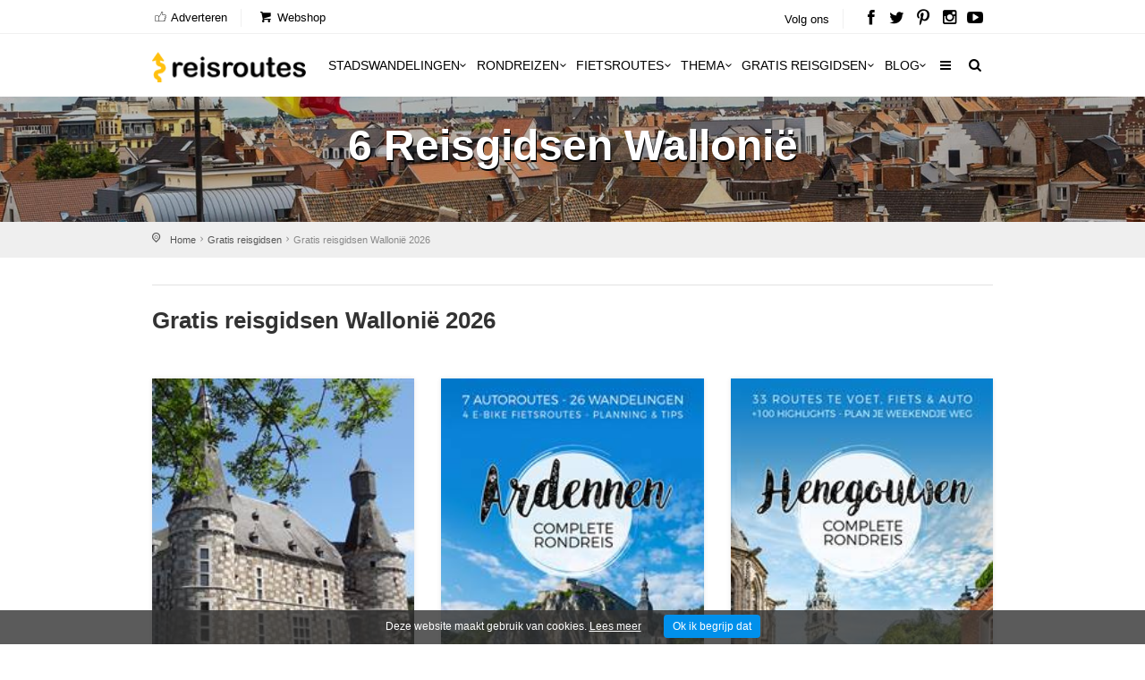

--- FILE ---
content_type: text/html; charset=utf-8
request_url: https://www.google.com/recaptcha/api2/aframe
body_size: 268
content:
<!DOCTYPE HTML><html><head><meta http-equiv="content-type" content="text/html; charset=UTF-8"></head><body><script nonce="63aO9vTzjV3dHUAYryxX6w">/** Anti-fraud and anti-abuse applications only. See google.com/recaptcha */ try{var clients={'sodar':'https://pagead2.googlesyndication.com/pagead/sodar?'};window.addEventListener("message",function(a){try{if(a.source===window.parent){var b=JSON.parse(a.data);var c=clients[b['id']];if(c){var d=document.createElement('img');d.src=c+b['params']+'&rc='+(localStorage.getItem("rc::a")?sessionStorage.getItem("rc::b"):"");window.document.body.appendChild(d);sessionStorage.setItem("rc::e",parseInt(sessionStorage.getItem("rc::e")||0)+1);localStorage.setItem("rc::h",'1769346013302');}}}catch(b){}});window.parent.postMessage("_grecaptcha_ready", "*");}catch(b){}</script></body></html>